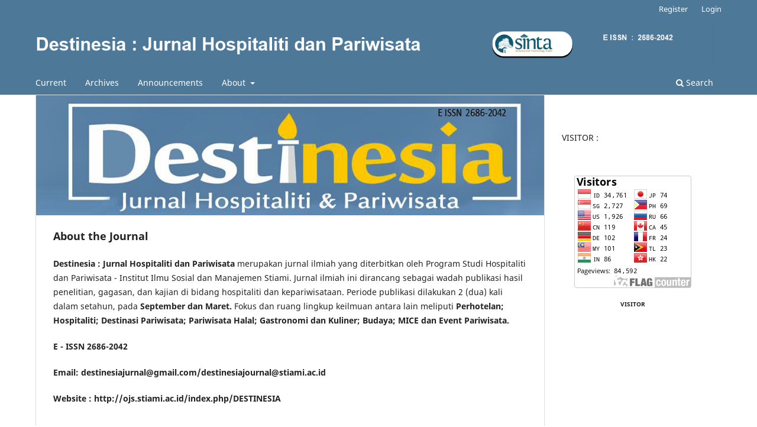

--- FILE ---
content_type: text/html; charset=utf-8
request_url: https://ojs.stiami.ac.id/index.php/DESTINESIA
body_size: 3900
content:
<!DOCTYPE html>
<html lang="en-US" xml:lang="en-US">
<head>
	<meta charset="utf-8">
	<meta name="viewport" content="width=device-width, initial-scale=1.0">
	<title>
		Destinesia : Jurnal Hospitaliti dan Pariwisata
					</title>

	
<meta name="generator" content="Open Journal Systems 3.3.0.20">
<link rel="alternate" type="application/atom+xml" href="https://ojs.stiami.ac.id/index.php/DESTINESIA/gateway/plugin/WebFeedGatewayPlugin/atom">
<link rel="alternate" type="application/rdf+xml" href="https://ojs.stiami.ac.id/index.php/DESTINESIA/gateway/plugin/WebFeedGatewayPlugin/rss">
<link rel="alternate" type="application/rss+xml" href="https://ojs.stiami.ac.id/index.php/DESTINESIA/gateway/plugin/WebFeedGatewayPlugin/rss2">
	<link rel="stylesheet" href="https://ojs.stiami.ac.id/index.php/DESTINESIA/$$$call$$$/page/page/css?name=stylesheet" type="text/css" /><link rel="stylesheet" href="https://ojs.stiami.ac.id/index.php/DESTINESIA/$$$call$$$/page/page/css?name=font" type="text/css" /><link rel="stylesheet" href="https://ojs.stiami.ac.id/lib/pkp/styles/fontawesome/fontawesome.css?v=3.3.0.20" type="text/css" />
</head>
<body class="pkp_page_index pkp_op_index has_site_logo" dir="ltr">

	<div class="pkp_structure_page">

				<header class="pkp_structure_head" id="headerNavigationContainer" role="banner">
						
 <nav class="cmp_skip_to_content" aria-label="Jump to content links">
	<a href="#pkp_content_main">Skip to main content</a>
	<a href="#siteNav">Skip to main navigation menu</a>
						<a href="#homepageAbout">Skip to about the journal</a>
							<a href="#homepageAnnouncements">Skip to announcements</a>
							<a href="#homepageIssue">Skip to the current issue</a>
				<a href="#pkp_content_footer">Skip to site footer</a>
</nav>

			<div class="pkp_head_wrapper">

				<div class="pkp_site_name_wrapper">
					<button class="pkp_site_nav_toggle">
						<span>Open Menu</span>
					</button>
											<h1 class="pkp_screen_reader">
															Destinesia : Jurnal Hospitaliti dan Pariwisata
													</h1>
										<div class="pkp_site_name">
																<a href="						https://ojs.stiami.ac.id/index.php/DESTINESIA/index
					" class="is_img">
							<img src="https://ojs.stiami.ac.id/public/journals/12/pageHeaderLogoImage_en_US.png" width="1476" height="103"  />
						</a>
										</div>
				</div>

				
				<nav class="pkp_site_nav_menu" aria-label="Site Navigation">
					<a id="siteNav"></a>
					<div class="pkp_navigation_primary_row">
						<div class="pkp_navigation_primary_wrapper">
																				<ul id="navigationPrimary" class="pkp_navigation_primary pkp_nav_list">
								<li class="">
				<a href="https://ojs.stiami.ac.id/index.php/DESTINESIA/issue/current">
					Current
				</a>
							</li>
								<li class="">
				<a href="https://ojs.stiami.ac.id/index.php/DESTINESIA/issue/archive">
					Archives
				</a>
							</li>
								<li class="">
				<a href="https://ojs.stiami.ac.id/index.php/DESTINESIA/announcement">
					Announcements
				</a>
							</li>
								<li class="">
				<a href="https://ojs.stiami.ac.id/index.php/DESTINESIA/about">
					About
				</a>
									<ul>
																					<li class="">
									<a href="https://ojs.stiami.ac.id/index.php/DESTINESIA/about">
										About the Journal
									</a>
								</li>
																												<li class="">
									<a href="https://ojs.stiami.ac.id/index.php/DESTINESIA/about/submissions">
										Submissions
									</a>
								</li>
																												<li class="">
									<a href="https://ojs.stiami.ac.id/index.php/DESTINESIA/about/editorialTeam">
										Editorial Team
									</a>
								</li>
																												<li class="">
									<a href="https://ojs.stiami.ac.id/index.php/DESTINESIA/about/privacy">
										Privacy Statement
									</a>
								</li>
																												<li class="">
									<a href="https://ojs.stiami.ac.id/index.php/DESTINESIA/about/contact">
										Contact
									</a>
								</li>
																		</ul>
							</li>
			</ul>

				

																						<div class="pkp_navigation_search_wrapper">
									<a href="https://ojs.stiami.ac.id/index.php/DESTINESIA/search" class="pkp_search pkp_search_desktop">
										<span class="fa fa-search" aria-hidden="true"></span>
										Search
									</a>
								</div>
													</div>
					</div>
					<div class="pkp_navigation_user_wrapper" id="navigationUserWrapper">
							<ul id="navigationUser" class="pkp_navigation_user pkp_nav_list">
								<li class="profile">
				<a href="https://ojs.stiami.ac.id/index.php/DESTINESIA/user/register">
					Register
				</a>
							</li>
								<li class="profile">
				<a href="https://ojs.stiami.ac.id/index.php/DESTINESIA/login">
					Login
				</a>
							</li>
										</ul>

					</div>
				</nav>
			</div><!-- .pkp_head_wrapper -->
		</header><!-- .pkp_structure_head -->

						<div class="pkp_structure_content has_sidebar">
			<div class="pkp_structure_main" role="main">
				<a id="pkp_content_main"></a>

<div class="page_index_journal">

	

			<div class="homepage_image">
			<img src="https://ojs.stiami.ac.id/public/journals/12/homepageImage_en_US.jpg">
		</div>
	
				<section class="homepage_about">
			<a id="homepageAbout"></a>
			<h2>About the Journal</h2>
			<p><strong>Destinesia : Jurnal Hospitaliti dan Pariwisata </strong>merupakan jurnal ilmiah yang diterbitkan oleh Program Studi Hospitaliti dan Pariwisata - Institut Ilmu Sosial dan Manajemen Stiami. Jurnal ilmiah ini dirancang sebagai wadah publikasi hasil penelitian, gagasan, dan kajian di bidang hospitaliti dan kepariwisataan. Periode publikasi dilakukan 2 (dua) kali dalam setahun, pada<strong> September dan Maret.</strong> Fokus dan ruang lingkup keilmuan antara lain meliputi<strong> Perhotelan; Hospitaliti; Destinasi Pariwisata; Pariwisata Halal; Gastronomi dan Kuliner; Budaya; MICE dan Event Pariwisata.</strong></p>
<p><strong>E - ISSN 2686-2042</strong></p>
<p><strong>Email: destinesiajurnal@gmail.com/destinesiajournal@stiami.ac.id</strong></p>
<p><strong>Website : http://ojs.stiami.ac.id/index.php/DESTINESIA</strong></p>
<p> </p>
		</section>
	
				<section class="cmp_announcements highlight_first">
			<a id="homepageAnnouncements"></a>
			<h2>
				Announcements
			</h2>
																
<article class="obj_announcement_summary">
	<h3>
		<a href="https://ojs.stiami.ac.id/index.php/DESTINESIA/announcement/view/3">
			DESTINESIA JURNAL HOSPITALITI &amp; PARIWISATADestinesia : Jurnal Hospitaliti dan Pariwisata
		</a>
	</h3>
	<div class="date">
		2025-03-01
	</div>
	<div class="summary">
		


 
 






Frekwensi terbitan
:
6 bulanan


Nomor ISSN
:
2686-2042 (media online)


Keterangan
:
» Kategori pariwisata



<p>SK no. 0005.26862042/JI.3.1/SK.ISSN/2019.09 - 11 September 2019 (mulai edisi Vol. 1, No. 1, September 2019)</p>
<p><strong>Kebijakan Biaya Publikasi Artikel</strong></p>
<p>Setiap naskah yang dinyatakan diterima untuk diterbitkan akan dikenakan Biaya Publikasi Artikel (APC) sebesar Rp 100.007,- (Seratus Ribu Tujuh Rupiah). Pembayaran merupakan prasyarat sebelum proses pemuatan dan publikasi final dilakukan. Pembayaran dapat di transfer ke Rek. a.n DRPM STIAMI Bank BRI 207901000280568</p>
<p> Notes:<br>Silahkan mengisi form Registrasi dan melengkapi data yang tersedia dan melakukan konfirmasi.<br>Terimakasih</p>




<p> </p>
		<a href="https://ojs.stiami.ac.id/index.php/DESTINESIA/announcement/view/3" class="read_more">
			<span aria-hidden="true" role="presentation">
				Read More
			</span>
			<span class="pkp_screen_reader">
				Read more about DESTINESIA JURNAL HOSPITALITI &amp; PARIWISATADestinesia : Jurnal Hospitaliti dan Pariwisata
			</span>
		</a>
	</div>
</article><!-- .obj_announcement_summary -->
					<div class="more">
										</div><!-- .more -->
		</section>
	
				<section class="current_issue">
			<a id="homepageIssue"></a>
			<h2>
				Current Issue
			</h2>
			<div class="current_issue_title">
				Vol. 6 No. 1: September 2024
			</div>
				<div class="obj_issue_toc">

		
		<div class="heading">

						
				
				
							<div class="published">
				<span class="label">
					Published:
				</span>
				<span class="value">
					2025-02-06
				</span>
			</div>
			</div>

		
		<div class="sections">
			<div class="section">
									<h3>
					Articles
				</h3>
						<ul class="cmp_article_list articles">
									<li>
						
	
<div class="obj_article_summary">
	
	<h4 class="title">
		<a id="article-4495" href="https://ojs.stiami.ac.id/index.php/DESTINESIA/article/view/4495">
			Fenomena Fear of Missing Out (FOMO) terhadap Keputusan Pembelian Donut of Curiosity
					</a>
	</h4>

				<div class="meta">
				<div class="authors">
			Chelsea Lim, Feliska Genoviene, Budi Riyanto, Fitri Abdillah
		</div>
		
							<div class="pages">
				1-10
			</div>
		
		
	</div>
	
			<ul class="galleys_links">
																									<li>
																										
	
							

<a class="obj_galley_link pdf" href="https://ojs.stiami.ac.id/index.php/DESTINESIA/article/view/4495/2280" aria-labelledby=article-4495>

		
	PDF

	</a>
				</li>
					</ul>
	
	
</div>
					</li>
									<li>
						
	
<div class="obj_article_summary">
	
	<h4 class="title">
		<a id="article-4524" href="https://ojs.stiami.ac.id/index.php/DESTINESIA/article/view/4524">
			Analisa Fasilitas Penunjang Event Venue dalam Meningkatkan Kepuasan Pengunjung Konser  Musik (Studi Kasus pada Event Venue di Jakarta)
					</a>
	</h4>

				<div class="meta">
				<div class="authors">
			Michelle Angelia, Kurniawan Gilang Widagdyo
		</div>
		
							<div class="pages">
				11-19
			</div>
		
		
	</div>
	
			<ul class="galleys_links">
																									<li>
																										
	
							

<a class="obj_galley_link pdf" href="https://ojs.stiami.ac.id/index.php/DESTINESIA/article/view/4524/pdf" aria-labelledby=article-4524>

		
	PDF

	</a>
				</li>
					</ul>
	
	
</div>
					</li>
									<li>
						
	
<div class="obj_article_summary">
	
	<h4 class="title">
		<a id="article-4699" href="https://ojs.stiami.ac.id/index.php/DESTINESIA/article/view/4699">
			Potensi Wisata Alam Bumi Perkemahan Lamping Kidang di Desa Cisantana Kabupaten Kuningan
					</a>
	</h4>

				<div class="meta">
				<div class="authors">
			Diah Khoirul Bariyah, Siti Fadjarajani, Cahya Darmawan
		</div>
		
							<div class="pages">
				20 - 26
			</div>
		
		
	</div>
	
			<ul class="galleys_links">
																									<li>
																										
	
							

<a class="obj_galley_link pdf" href="https://ojs.stiami.ac.id/index.php/DESTINESIA/article/view/4699/2415" aria-labelledby=article-4699>

		
	PDF

	</a>
				</li>
					</ul>
	
	
</div>
					</li>
									<li>
						
	
<div class="obj_article_summary">
	
	<h4 class="title">
		<a id="article-4700" href="https://ojs.stiami.ac.id/index.php/DESTINESIA/article/view/4700">
			Pemetaan Jalur Distribusi Teh Walini Sebagai Brand Gastrodiplomasi Indonesia di Mancanegara
					</a>
	</h4>

				<div class="meta">
				<div class="authors">
			Laura Febryan Safari Putri, Dewi Turgarini, Armandha Redo Pratama
		</div>
		
							<div class="pages">
				27 - 37
			</div>
		
		
	</div>
	
			<ul class="galleys_links">
																									<li>
																										
	
							

<a class="obj_galley_link pdf" href="https://ojs.stiami.ac.id/index.php/DESTINESIA/article/view/4700/2416" aria-labelledby=article-4700>

		
	PDF

	</a>
				</li>
					</ul>
	
	
</div>
					</li>
									<li>
						
	
<div class="obj_article_summary">
	
	<h4 class="title">
		<a id="article-4702" href="https://ojs.stiami.ac.id/index.php/DESTINESIA/article/view/4702">
			Analisis Penanganan Guest Complaint dalam Upaya Meningkatkan Kepuasan Pelanggan (Studi Kasus F&amp;B Service pada Matra 21 Resto, Grand Menteng Hotel Matraman)
					</a>
	</h4>

				<div class="meta">
				<div class="authors">
			Firdaus Suwarta
		</div>
		
							<div class="pages">
				38 - 43
			</div>
		
		
	</div>
	
			<ul class="galleys_links">
																									<li>
																										
	
							

<a class="obj_galley_link pdf" href="https://ojs.stiami.ac.id/index.php/DESTINESIA/article/view/4702/pdf" aria-labelledby=article-4702>

		
	PDF

	</a>
				</li>
					</ul>
	
	
</div>
					</li>
									<li>
						
	
<div class="obj_article_summary">
	
	<h4 class="title">
		<a id="article-4701" href="https://ojs.stiami.ac.id/index.php/DESTINESIA/article/view/4701">
			Analisis Faktor Pendorong Dan Faktor Penarik Yang Memengaruhi Minat Kunjung Pengunjung (Studi Kasus Event Pekan Raya Jakarta 2022 Di Jiexpo Kemayoran)
					</a>
	</h4>

				<div class="meta">
				<div class="authors">
			Widya Ningsih Nur, Rustini Rustini
		</div>
		
							<div class="pages">
				44 - 57
			</div>
		
		
	</div>
	
			<ul class="galleys_links">
																									<li>
																										
	
							

<a class="obj_galley_link pdf" href="https://ojs.stiami.ac.id/index.php/DESTINESIA/article/view/4701/pdf" aria-labelledby=article-4701>

		
	PDF

	</a>
				</li>
					</ul>
	
	
</div>
					</li>
							</ul>
				</div>
		</div><!-- .sections -->
</div>
			<a href="https://ojs.stiami.ac.id/index.php/DESTINESIA/issue/archive" class="read_more">
				View All Issues
			</a>
		</section>
	
		</div><!-- .page -->

	</div><!-- pkp_structure_main -->

									<div class="pkp_structure_sidebar left" role="complementary" aria-label="Sidebar">
				<div class="pkp_block block_custom" id="customblock-visitor">
	<h2 class="title pkp_screen_reader">visitor</h2>
	<div class="content">
		<p><span class="blockTitle">VISITOR :</span></p>
<p>&nbsp;</p>
<p><a href="https://info.flagcounter.com/16V9"><img style="display: block; margin-left: auto; margin-right: auto;" src="https://s01.flagcounter.com/count2/16V9/bg_FFFFFF/txt_000000/border_CCCCCC/columns_2/maxflags_14/viewers_0/labels_1/pageviews_1/flags_0/percent_0/" alt="Flag Counter" border="0" /></a></p>
<p style="text-align: center;"><span style="font-size: x-small;"><strong><span style="text-align: center;">VISITOR</span></strong></span></p>
	</div>
</div>

			</div><!-- pkp_sidebar.left -->
			</div><!-- pkp_structure_content -->

<div class="pkp_structure_footer_wrapper" role="contentinfo">
	<a id="pkp_content_footer"></a>

	<div class="pkp_structure_footer">

		
		<div class="pkp_brand_footer" role="complementary">
			<a href="https://ojs.stiami.ac.id/index.php/DESTINESIA/about/aboutThisPublishingSystem">
				<img alt="More information about the publishing system, Platform and Workflow by OJS/PKP." src="https://ojs.stiami.ac.id/templates/images/ojs_brand.png">
			</a>
		</div>
	</div>
</div><!-- pkp_structure_footer_wrapper -->

</div><!-- pkp_structure_page -->

<script src="https://ojs.stiami.ac.id/lib/pkp/lib/vendor/components/jquery/jquery.min.js?v=3.3.0.20" type="text/javascript"></script><script src="https://ojs.stiami.ac.id/lib/pkp/lib/vendor/components/jqueryui/jquery-ui.min.js?v=3.3.0.20" type="text/javascript"></script><script src="https://ojs.stiami.ac.id/plugins/themes/default/js/lib/popper/popper.js?v=3.3.0.20" type="text/javascript"></script><script src="https://ojs.stiami.ac.id/plugins/themes/default/js/lib/bootstrap/util.js?v=3.3.0.20" type="text/javascript"></script><script src="https://ojs.stiami.ac.id/plugins/themes/default/js/lib/bootstrap/dropdown.js?v=3.3.0.20" type="text/javascript"></script><script src="https://ojs.stiami.ac.id/plugins/themes/default/js/main.js?v=3.3.0.20" type="text/javascript"></script>


</body>
</html>
